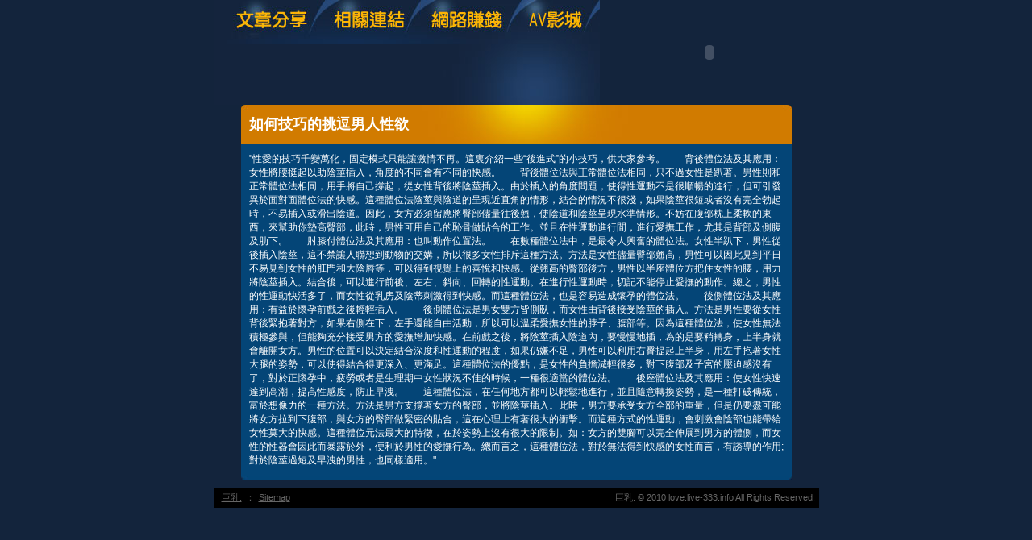

--- FILE ---
content_type: text/html; charset=utf-8
request_url: http://love.live-333.info/?opc=a052
body_size: 9538
content:
<!DOCTYPE html PUBLIC "-//W3C//DTD XHTML 1.0 Transitional//EN" "http://www.w3.org/TR/xhtml1/DTD/xhtml1-transitional.dtd"><html xmlns="http://www.w3.org/1999/xhtml"><!-- InstanceBegin template="/Templates/doc.dwt" codeOutsideHTMLIsLocked="false" --><head><meta http-equiv="Content-Type" content="text/html; charset=utf-8" /><!-- InstanceBeginEditable name="doctitle" --><meta name="keywords" content="" ><meta name="description" content="}" ><title>如何技巧的挑逗男人性欲 - 巨乳.</title><!-- InstanceEndEditable --><link href="/templates/OP006/style.css" rel="stylesheet" type="text/css" /><script type="text/javascript"><!--function MM_preloadImages() {   var d=document; if(d.images){ if(!d.MM_p) d.MM_p=new Array();    var i,j=d.MM_p.length,a=MM_preloadImages.arguments; for(i=0; i<a.length; i++)    if (a[i].indexOf("#")!=0){ d.MM_p[j]=new Image; d.MM_p[j++].src=a[i];}}}function MM_swapImgRestore() {   var i,x,a=document.MM_sr; for(i=0;a&&i<a.length&&(x=a[i])&&x.oSrc;i++) x.src=x.oSrc;}function MM_findObj(n, d) {   var p,i,x;  if(!d) d=document; if((p=n.indexOf("?"))>0&&parent.frames.length) {    d=parent.frames[n.substring(p+1)].document; n=n.substring(0,p);}  if(!(x=d[n])&&d.all) x=d.all[n]; for (i=0;!x&&i<d.forms.length;i++) x=d.forms[i][n];  for(i=0;!x&&d.layers&&i<d.layers.length;i++) x=MM_findObj(n,d.layers[i].document);  if(!x && d.getElementById) x=d.getElementById(n); return x;}function MM_swapImage() {   var i,j=0,x,a=MM_swapImage.arguments; document.MM_sr=new Array; for(i=0;i<(a.length-2);i+=3)   if ((x=MM_findObj(a[i]))!=null){document.MM_sr[j++]=x; if(!x.oSrc) x.oSrc=x.src; x.src=a[i+2];}}//--></script><script src="/templates/OP006/js/AC_RunActiveContent.js" type="text/javascript"></script><!-- InstanceBeginEditable name="head" --><!-- InstanceEndEditable --></head><body onload="MM_preloadImages('/templates/OP006/images/m_doc2.jpg','/templates/OP006/images/m_link2.jpg','/templates/OP006/images/m_money2.jpg','/templates/OP006/images/m_av2.jpg')"><table width="750" border="0" align="center" cellpadding="0" cellspacing="0" class="container">  <tr>    <td><table width="100%" border="0" cellspacing="0" cellpadding="0">      <tr>        <td><a href="./?opc=doc1"><img src="/templates/OP006/images/m_doc.jpg" name="m1" width="138" height="55" id="m1" onmouseover="MM_swapImage('m1','','/templates/OP006/images/m_doc2.jpg',1)" onmouseout="MM_swapImgRestore()" /></a><a href="./?opc=link"><img src="/templates/OP006/images/m_link.jpg" name="m2" width="119" height="55" id="m2" onmouseover="MM_swapImage('m2','','/templates/OP006/images/m_link2.jpg',1)" onmouseout="MM_swapImgRestore()" /></a><a href="./?opc=money"><img src="/templates/OP006/images/m_money.jpg" name="m3" width="124" height="55" id="m3" onmouseover="MM_swapImage('m3','','/templates/OP006/images/m_money2.jpg',1)" onmouseout="MM_swapImgRestore()" /></a><a href="http://1007.chat104.info/VIDEO/index.phtml" target="_blank"><img src="/templates/OP006/images/m_av.jpg" name="m4" width="98" height="55" id="m4" onmouseover="MM_swapImage('m4','','/templates/OP006/images/m_av2.jpg',1)" onmouseout="MM_swapImgRestore()" /></a></td>        <td rowspan="2"><script type="text/javascript">AC_FL_RunContent( 'codebase','http://download.macromedia.com/pub/shockwave/cabs/flash/swflash.cab#version=9,0,28,0','width','272','height','130','src','/templates/OP006/images/logo','quality','high','pluginspage','http://www.adobe.com/shockwave/download/download.cgi?P1_Prod_Version=ShockwaveFlash','movie','/templates/OP006/images/logo' ); //end AC code</script><noscript><object classid="clsid:D27CDB6E-AE6D-11cf-96B8-444553540000" codebase="http://download.macromedia.com/pub/shockwave/cabs/flash/swflash.cab#version=9,0,28,0" width="272" height="130">          <param name="movie" value="/templates/OP006/images/logo.swf" />          <param name="quality" value="high" />          <embed src="/templates/OP006/images/logo.swf" quality="high" pluginspage="http://www.adobe.com/shockwave/download/download.cgi?P1_Prod_Version=ShockwaveFlash" type="application/x-shockwave-flash" width="272" height="130"></embed>        </object></noscript></td>      </tr>      <tr>        <td><img src="/templates/OP006/images/pic1b.jpg" width="479" height="75" /></td>        </tr>    </table></td>  </tr>  <tr>    <td style="padding-bottom:10px;"><table width="683" border="0" align="center" cellpadding="0" cellspacing="0" bgcolor="#044577">      <tr>        <td height="49" background="/templates/OP006/images/c_1.jpg" style="padding-left:10px;"><h1><!-- InstanceBeginEditable name="EditRegion3" -->如何技巧的挑逗男人性欲<!-- InstanceEndEditable --></h1></td>      </tr>      <tr>        <td style="padding:10px;"><!-- InstanceBeginEditable name="EditRegion4" -->"性愛的技巧千變萬化，固定模式只能讓激情不再。這裏介紹一些“後進式”的小技巧，供大家參考。　　背後體位法及其應用：女性將腰挺起以助陰莖插入，角度的不同會有不同的快感。　　背後體位法與正常體位法相同，只不過女性是趴著。男性則和正常體位法相同，用手將自己撐起，從女性背後將陰莖插入。由於插入的角度問題，使得性運動不是很順暢的進行，但可引發異於面對面體位法的快感。這種體位法陰莖與陰道的呈現近直角的情形，結合的情況不很淺，如果陰莖很短或者沒有完全勃起時，不易插入或滑出陰道。因此，女方必須留應將臀部儘量往後翹，使陰道和陰莖呈現水準情形。不妨在腹部枕上柔軟的東西，來幫助你墊高臀部，此時，男性可用自己的恥骨做貼合的工作。並且在性運動進行間，進行愛撫工作，尤其是背部及側腹及肋下。　　肘膝付體位法及其應用：也叫動作位置法。　　在數種體位法中，是最令人興奮的體位法。女性半趴下，男性從後插入陰莖，這不禁讓人聯想到動物的交媾，所以很多女性排斥這種方法。方法是女性儘量臀部翹高，男性可以因此見到平日不易見到女性的肛門和大陰唇等，可以得到視覺上的喜悅和快感。從翹高的臀部後方，男性以半座體位方把住女性的腰，用力將陰莖插入。結合後，可以進行前後、左右、斜向、回轉的性運動。在進行性運動時，切記不能停止愛撫的動作。總之，男性的性運動快活多了，而女性從乳房及陰蒂刺激得到快感。而這種體位法，也是容易造成懷孕的體位法。　　後側體位法及其應用：有益於懷孕前戲之後輕輕插入。　　後側體位法是男女雙方皆側臥，而女性由背後接受陰莖的插入。方法是男性要從女性背後緊抱著對方，如果右側在下，左手還能自由活動，所以可以溫柔愛撫女性的脖子、腹部等。因為這種體位法，使女性無法積極參與，但能夠充分接受男方的愛撫增加快感。在前戲之後，將陰莖插入陰道內，要慢慢地插，為的是要稍轉身，上半身就會離開女方。男性的位置可以決定結合深度和性運動的程度，如果仍嫌不足，男性可以利用右臀提起上半身，用左手抱著女性大腿的姿勢，可以使得結合得更深入、更滿足。這種體位法的優點，是女性的負擔減輕很多，對下腹部及子宮的壓迫感沒有了，對於正懷孕中，疲勞或者是生理期中女性狀況不佳的時候，一種很適當的體位法。　　後座體位法及其應用：使女性快速達到高潮，提高性感度，防止早洩。　　這種體位法，在任何地方都可以輕鬆地進行，並且隨意轉換姿勢，是一種打破傳統，富於想像力的一種方法。方法是男方支撐著女方的臀部，並將陰莖插入。此時，男方要承受女方全部的重量，但是仍要盡可能將女方拉到下腹部，與女方的臀部做緊密的貼合，這在心理上有著很大的衝擊。而這種方式的性運動，會刺激會陰部也能帶給女性莫大的快感。這種體位元法最大的特徵，在於姿勢上沒有很大的限制。如：女方的雙腳可以完全伸展到男方的體側，而女性的性器會因此而暴露於外，便利於男性的愛撫行為。總而言之，這種體位法，對於無法得到快感的女性而言，有誘導的作用;對於陰莖過短及早洩的男性，也同樣適用。"<!-- InstanceEndEditable --></td>      </tr>      <tr>        <td><img src="/templates/OP006/images/c_2.jpg" width="683" height="5" /></td>      </tr>    </table></td>  </tr>   <tr><td bgcolor="#000000"class="footer"><div align="center" style="float:left"><a href="./">巨乳.</a>：<a href="./?opc=sitemap">Sitemap</a></div>巨乳. © 2010 love.live-333.info All Rights Reserved. </td>  </tr></table><div class="sexad"><div style='display:none'>正妹百人斬小公主,.h短片,情色色情論壇,母子相姦h漫,情色最犀利視訊,情色圖片分享,更新pma失敗,星野亞希 v s 奶油犬,日本三性影片,日本巨乳a片,情色分享影片,明星露點電影,歐美熟女a片,本土自拍俱樂部,東洋成人區,性感偷 窺照片,杜雷斯免費影片a,性感絲襪美腿高跟鞋,日本賽車絲襪美女,校園電眼美女,情人趣味用品轉珠,東京熱dvd,最美護士 周好,歐美貼圖論壇,性愛元交,松島楓個人影片,日本夜店影片,松島楓中出,杜蕾絲正妹牆,最新女同志電影</div>　</div></body><!-- InstanceEnd --></html>